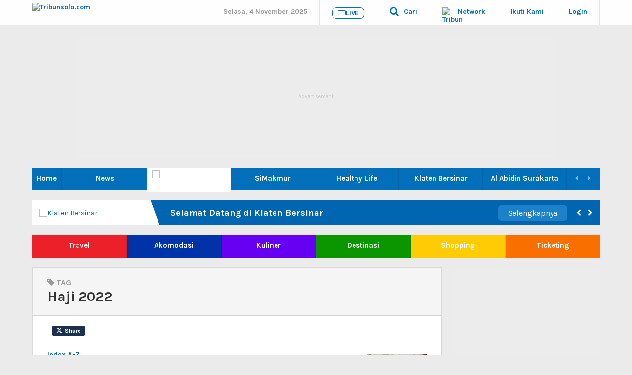

--- FILE ---
content_type: text/html; charset=utf-8
request_url: https://accounts.google.com/o/oauth2/postmessageRelay?parent=https%3A%2F%2Fsolo.tribunnews.com&jsh=m%3B%2F_%2Fscs%2Fabc-static%2F_%2Fjs%2Fk%3Dgapi.lb.en.W5qDlPExdtA.O%2Fd%3D1%2Frs%3DAHpOoo8JInlRP_yLzwScb00AozrrUS6gJg%2Fm%3D__features__
body_size: 34
content:
<!DOCTYPE html><html><head><title></title><meta http-equiv="content-type" content="text/html; charset=utf-8"><meta http-equiv="X-UA-Compatible" content="IE=edge"><meta name="viewport" content="width=device-width, initial-scale=1, minimum-scale=1, maximum-scale=1, user-scalable=0"><script src='https://ssl.gstatic.com/accounts/o/2580342461-postmessagerelay.js' nonce="ulOLGYykKHhe1CKgAI2FkA"></script></head><body><script type="text/javascript" src="https://apis.google.com/js/rpc:shindig_random.js?onload=init" nonce="ulOLGYykKHhe1CKgAI2FkA"></script></body></html>

--- FILE ---
content_type: application/javascript; charset=utf-8
request_url: https://fundingchoicesmessages.google.com/f/AGSKWxW2AFiEtZLlAWV6y9ES2brvLUsbP_xa39vo0QbK7Ze6GaPDBXqOxJMoaAPmQLm6oewRIvQPrdgTaUJwVZZtNRhsDVhiF8PEsSE9M6gmRd7hVRWnJFhaINJa3PSv5qzZ5uS_XZLRkcdVfApwhttb0wpqyUOuxUsdITA3nvsY6A83k28foVlabBy27t-I/_/cornersmall.swf_advertisement//nativeads-_ad_vertical._682x90_
body_size: -1283
content:
window['e1165b96-8e4f-4215-8b3b-1ece7582d0ab'] = true;